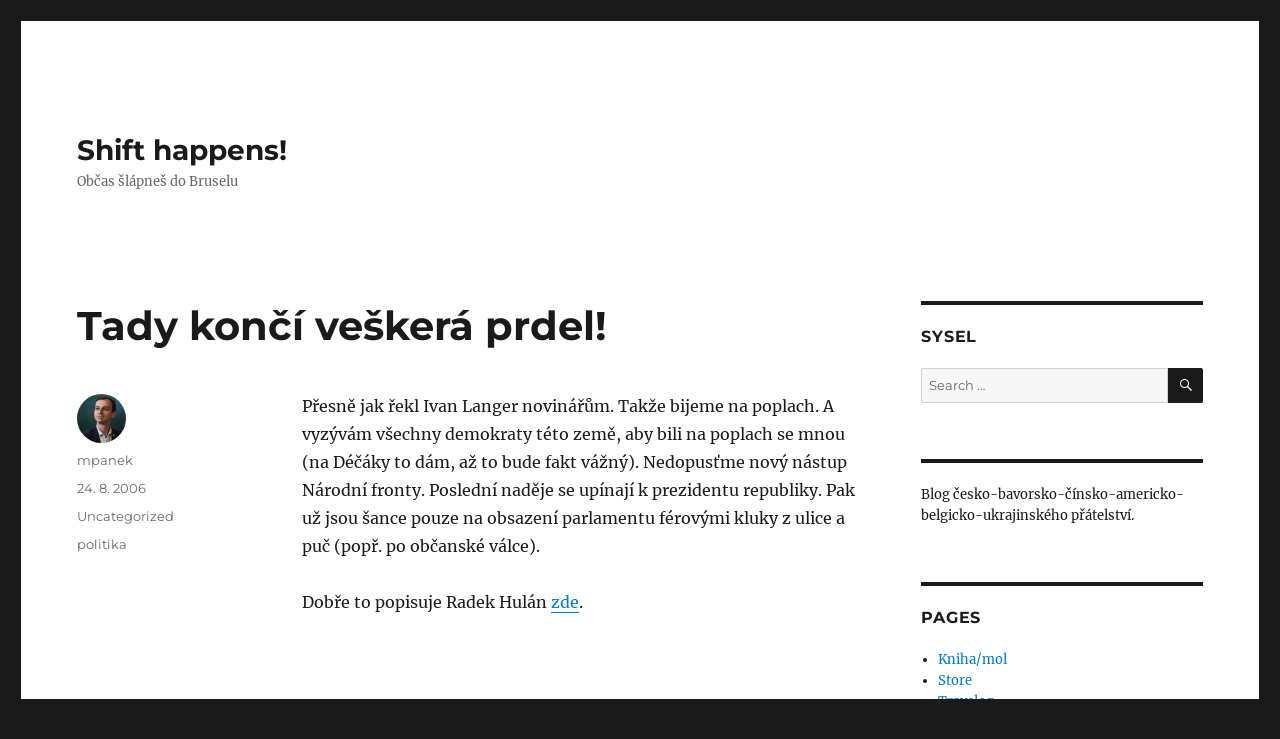

--- FILE ---
content_type: text/html; charset=UTF-8
request_url: https://mmister.com/tady-konci-veskera-prdel/
body_size: 11595
content:
<!DOCTYPE html>
<html lang="en-US" class="no-js">
<head>
	<meta charset="UTF-8">
	<meta name="viewport" content="width=device-width, initial-scale=1.0">
	<link rel="profile" href="https://gmpg.org/xfn/11">
		<script>
(function(html){html.className = html.className.replace(/\bno-js\b/,'js')})(document.documentElement);
//# sourceURL=twentysixteen_javascript_detection
</script>
<title>Tady končí veškerá prdel! &#8211; Shift happens!</title>
<meta name='robots' content='max-image-preview:large' />
<link rel='dns-prefetch' href='//www.googletagmanager.com' />
<link rel="alternate" type="application/rss+xml" title="Shift happens! &raquo; Feed" href="https://mmister.com/feed/" />
<link rel="alternate" type="application/rss+xml" title="Shift happens! &raquo; Comments Feed" href="https://mmister.com/comments/feed/" />
<link rel="alternate" title="oEmbed (JSON)" type="application/json+oembed" href="https://mmister.com/wp-json/oembed/1.0/embed?url=https%3A%2F%2Fmmister.com%2Ftady-konci-veskera-prdel%2F" />
<link rel="alternate" title="oEmbed (XML)" type="text/xml+oembed" href="https://mmister.com/wp-json/oembed/1.0/embed?url=https%3A%2F%2Fmmister.com%2Ftady-konci-veskera-prdel%2F&#038;format=xml" />
		<!-- This site uses the Google Analytics by ExactMetrics plugin v8.11.1 - Using Analytics tracking - https://www.exactmetrics.com/ -->
							<script src="//www.googletagmanager.com/gtag/js?id=G-C4NKE1TWJG"  data-cfasync="false" data-wpfc-render="false" async></script>
			<script data-cfasync="false" data-wpfc-render="false">
				var em_version = '8.11.1';
				var em_track_user = true;
				var em_no_track_reason = '';
								var ExactMetricsDefaultLocations = {"page_location":"https:\/\/mmister.com\/tady-konci-veskera-prdel\/"};
								if ( typeof ExactMetricsPrivacyGuardFilter === 'function' ) {
					var ExactMetricsLocations = (typeof ExactMetricsExcludeQuery === 'object') ? ExactMetricsPrivacyGuardFilter( ExactMetricsExcludeQuery ) : ExactMetricsPrivacyGuardFilter( ExactMetricsDefaultLocations );
				} else {
					var ExactMetricsLocations = (typeof ExactMetricsExcludeQuery === 'object') ? ExactMetricsExcludeQuery : ExactMetricsDefaultLocations;
				}

								var disableStrs = [
										'ga-disable-G-C4NKE1TWJG',
									];

				/* Function to detect opted out users */
				function __gtagTrackerIsOptedOut() {
					for (var index = 0; index < disableStrs.length; index++) {
						if (document.cookie.indexOf(disableStrs[index] + '=true') > -1) {
							return true;
						}
					}

					return false;
				}

				/* Disable tracking if the opt-out cookie exists. */
				if (__gtagTrackerIsOptedOut()) {
					for (var index = 0; index < disableStrs.length; index++) {
						window[disableStrs[index]] = true;
					}
				}

				/* Opt-out function */
				function __gtagTrackerOptout() {
					for (var index = 0; index < disableStrs.length; index++) {
						document.cookie = disableStrs[index] + '=true; expires=Thu, 31 Dec 2099 23:59:59 UTC; path=/';
						window[disableStrs[index]] = true;
					}
				}

				if ('undefined' === typeof gaOptout) {
					function gaOptout() {
						__gtagTrackerOptout();
					}
				}
								window.dataLayer = window.dataLayer || [];

				window.ExactMetricsDualTracker = {
					helpers: {},
					trackers: {},
				};
				if (em_track_user) {
					function __gtagDataLayer() {
						dataLayer.push(arguments);
					}

					function __gtagTracker(type, name, parameters) {
						if (!parameters) {
							parameters = {};
						}

						if (parameters.send_to) {
							__gtagDataLayer.apply(null, arguments);
							return;
						}

						if (type === 'event') {
														parameters.send_to = exactmetrics_frontend.v4_id;
							var hookName = name;
							if (typeof parameters['event_category'] !== 'undefined') {
								hookName = parameters['event_category'] + ':' + name;
							}

							if (typeof ExactMetricsDualTracker.trackers[hookName] !== 'undefined') {
								ExactMetricsDualTracker.trackers[hookName](parameters);
							} else {
								__gtagDataLayer('event', name, parameters);
							}
							
						} else {
							__gtagDataLayer.apply(null, arguments);
						}
					}

					__gtagTracker('js', new Date());
					__gtagTracker('set', {
						'developer_id.dNDMyYj': true,
											});
					if ( ExactMetricsLocations.page_location ) {
						__gtagTracker('set', ExactMetricsLocations);
					}
										__gtagTracker('config', 'G-C4NKE1TWJG', {"forceSSL":"true"} );
										window.gtag = __gtagTracker;										(function () {
						/* https://developers.google.com/analytics/devguides/collection/analyticsjs/ */
						/* ga and __gaTracker compatibility shim. */
						var noopfn = function () {
							return null;
						};
						var newtracker = function () {
							return new Tracker();
						};
						var Tracker = function () {
							return null;
						};
						var p = Tracker.prototype;
						p.get = noopfn;
						p.set = noopfn;
						p.send = function () {
							var args = Array.prototype.slice.call(arguments);
							args.unshift('send');
							__gaTracker.apply(null, args);
						};
						var __gaTracker = function () {
							var len = arguments.length;
							if (len === 0) {
								return;
							}
							var f = arguments[len - 1];
							if (typeof f !== 'object' || f === null || typeof f.hitCallback !== 'function') {
								if ('send' === arguments[0]) {
									var hitConverted, hitObject = false, action;
									if ('event' === arguments[1]) {
										if ('undefined' !== typeof arguments[3]) {
											hitObject = {
												'eventAction': arguments[3],
												'eventCategory': arguments[2],
												'eventLabel': arguments[4],
												'value': arguments[5] ? arguments[5] : 1,
											}
										}
									}
									if ('pageview' === arguments[1]) {
										if ('undefined' !== typeof arguments[2]) {
											hitObject = {
												'eventAction': 'page_view',
												'page_path': arguments[2],
											}
										}
									}
									if (typeof arguments[2] === 'object') {
										hitObject = arguments[2];
									}
									if (typeof arguments[5] === 'object') {
										Object.assign(hitObject, arguments[5]);
									}
									if ('undefined' !== typeof arguments[1].hitType) {
										hitObject = arguments[1];
										if ('pageview' === hitObject.hitType) {
											hitObject.eventAction = 'page_view';
										}
									}
									if (hitObject) {
										action = 'timing' === arguments[1].hitType ? 'timing_complete' : hitObject.eventAction;
										hitConverted = mapArgs(hitObject);
										__gtagTracker('event', action, hitConverted);
									}
								}
								return;
							}

							function mapArgs(args) {
								var arg, hit = {};
								var gaMap = {
									'eventCategory': 'event_category',
									'eventAction': 'event_action',
									'eventLabel': 'event_label',
									'eventValue': 'event_value',
									'nonInteraction': 'non_interaction',
									'timingCategory': 'event_category',
									'timingVar': 'name',
									'timingValue': 'value',
									'timingLabel': 'event_label',
									'page': 'page_path',
									'location': 'page_location',
									'title': 'page_title',
									'referrer' : 'page_referrer',
								};
								for (arg in args) {
																		if (!(!args.hasOwnProperty(arg) || !gaMap.hasOwnProperty(arg))) {
										hit[gaMap[arg]] = args[arg];
									} else {
										hit[arg] = args[arg];
									}
								}
								return hit;
							}

							try {
								f.hitCallback();
							} catch (ex) {
							}
						};
						__gaTracker.create = newtracker;
						__gaTracker.getByName = newtracker;
						__gaTracker.getAll = function () {
							return [];
						};
						__gaTracker.remove = noopfn;
						__gaTracker.loaded = true;
						window['__gaTracker'] = __gaTracker;
					})();
									} else {
										console.log("");
					(function () {
						function __gtagTracker() {
							return null;
						}

						window['__gtagTracker'] = __gtagTracker;
						window['gtag'] = __gtagTracker;
					})();
									}
			</script>
							<!-- / Google Analytics by ExactMetrics -->
		<style id='wp-img-auto-sizes-contain-inline-css'>
img:is([sizes=auto i],[sizes^="auto," i]){contain-intrinsic-size:3000px 1500px}
/*# sourceURL=wp-img-auto-sizes-contain-inline-css */
</style>
<style id='wp-emoji-styles-inline-css'>

	img.wp-smiley, img.emoji {
		display: inline !important;
		border: none !important;
		box-shadow: none !important;
		height: 1em !important;
		width: 1em !important;
		margin: 0 0.07em !important;
		vertical-align: -0.1em !important;
		background: none !important;
		padding: 0 !important;
	}
/*# sourceURL=wp-emoji-styles-inline-css */
</style>
<style id='wp-block-library-inline-css'>
:root{--wp-block-synced-color:#7a00df;--wp-block-synced-color--rgb:122,0,223;--wp-bound-block-color:var(--wp-block-synced-color);--wp-editor-canvas-background:#ddd;--wp-admin-theme-color:#007cba;--wp-admin-theme-color--rgb:0,124,186;--wp-admin-theme-color-darker-10:#006ba1;--wp-admin-theme-color-darker-10--rgb:0,107,160.5;--wp-admin-theme-color-darker-20:#005a87;--wp-admin-theme-color-darker-20--rgb:0,90,135;--wp-admin-border-width-focus:2px}@media (min-resolution:192dpi){:root{--wp-admin-border-width-focus:1.5px}}.wp-element-button{cursor:pointer}:root .has-very-light-gray-background-color{background-color:#eee}:root .has-very-dark-gray-background-color{background-color:#313131}:root .has-very-light-gray-color{color:#eee}:root .has-very-dark-gray-color{color:#313131}:root .has-vivid-green-cyan-to-vivid-cyan-blue-gradient-background{background:linear-gradient(135deg,#00d084,#0693e3)}:root .has-purple-crush-gradient-background{background:linear-gradient(135deg,#34e2e4,#4721fb 50%,#ab1dfe)}:root .has-hazy-dawn-gradient-background{background:linear-gradient(135deg,#faaca8,#dad0ec)}:root .has-subdued-olive-gradient-background{background:linear-gradient(135deg,#fafae1,#67a671)}:root .has-atomic-cream-gradient-background{background:linear-gradient(135deg,#fdd79a,#004a59)}:root .has-nightshade-gradient-background{background:linear-gradient(135deg,#330968,#31cdcf)}:root .has-midnight-gradient-background{background:linear-gradient(135deg,#020381,#2874fc)}:root{--wp--preset--font-size--normal:16px;--wp--preset--font-size--huge:42px}.has-regular-font-size{font-size:1em}.has-larger-font-size{font-size:2.625em}.has-normal-font-size{font-size:var(--wp--preset--font-size--normal)}.has-huge-font-size{font-size:var(--wp--preset--font-size--huge)}.has-text-align-center{text-align:center}.has-text-align-left{text-align:left}.has-text-align-right{text-align:right}.has-fit-text{white-space:nowrap!important}#end-resizable-editor-section{display:none}.aligncenter{clear:both}.items-justified-left{justify-content:flex-start}.items-justified-center{justify-content:center}.items-justified-right{justify-content:flex-end}.items-justified-space-between{justify-content:space-between}.screen-reader-text{border:0;clip-path:inset(50%);height:1px;margin:-1px;overflow:hidden;padding:0;position:absolute;width:1px;word-wrap:normal!important}.screen-reader-text:focus{background-color:#ddd;clip-path:none;color:#444;display:block;font-size:1em;height:auto;left:5px;line-height:normal;padding:15px 23px 14px;text-decoration:none;top:5px;width:auto;z-index:100000}html :where(.has-border-color){border-style:solid}html :where([style*=border-top-color]){border-top-style:solid}html :where([style*=border-right-color]){border-right-style:solid}html :where([style*=border-bottom-color]){border-bottom-style:solid}html :where([style*=border-left-color]){border-left-style:solid}html :where([style*=border-width]){border-style:solid}html :where([style*=border-top-width]){border-top-style:solid}html :where([style*=border-right-width]){border-right-style:solid}html :where([style*=border-bottom-width]){border-bottom-style:solid}html :where([style*=border-left-width]){border-left-style:solid}html :where(img[class*=wp-image-]){height:auto;max-width:100%}:where(figure){margin:0 0 1em}html :where(.is-position-sticky){--wp-admin--admin-bar--position-offset:var(--wp-admin--admin-bar--height,0px)}@media screen and (max-width:600px){html :where(.is-position-sticky){--wp-admin--admin-bar--position-offset:0px}}

/*# sourceURL=wp-block-library-inline-css */
</style><style id='wp-block-paragraph-inline-css'>
.is-small-text{font-size:.875em}.is-regular-text{font-size:1em}.is-large-text{font-size:2.25em}.is-larger-text{font-size:3em}.has-drop-cap:not(:focus):first-letter{float:left;font-size:8.4em;font-style:normal;font-weight:100;line-height:.68;margin:.05em .1em 0 0;text-transform:uppercase}body.rtl .has-drop-cap:not(:focus):first-letter{float:none;margin-left:.1em}p.has-drop-cap.has-background{overflow:hidden}:root :where(p.has-background){padding:1.25em 2.375em}:where(p.has-text-color:not(.has-link-color)) a{color:inherit}p.has-text-align-left[style*="writing-mode:vertical-lr"],p.has-text-align-right[style*="writing-mode:vertical-rl"]{rotate:180deg}
/*# sourceURL=https://mmister.com/wp-includes/blocks/paragraph/style.min.css */
</style>
<style id='global-styles-inline-css'>
:root{--wp--preset--aspect-ratio--square: 1;--wp--preset--aspect-ratio--4-3: 4/3;--wp--preset--aspect-ratio--3-4: 3/4;--wp--preset--aspect-ratio--3-2: 3/2;--wp--preset--aspect-ratio--2-3: 2/3;--wp--preset--aspect-ratio--16-9: 16/9;--wp--preset--aspect-ratio--9-16: 9/16;--wp--preset--color--black: #000000;--wp--preset--color--cyan-bluish-gray: #abb8c3;--wp--preset--color--white: #fff;--wp--preset--color--pale-pink: #f78da7;--wp--preset--color--vivid-red: #cf2e2e;--wp--preset--color--luminous-vivid-orange: #ff6900;--wp--preset--color--luminous-vivid-amber: #fcb900;--wp--preset--color--light-green-cyan: #7bdcb5;--wp--preset--color--vivid-green-cyan: #00d084;--wp--preset--color--pale-cyan-blue: #8ed1fc;--wp--preset--color--vivid-cyan-blue: #0693e3;--wp--preset--color--vivid-purple: #9b51e0;--wp--preset--color--dark-gray: #1a1a1a;--wp--preset--color--medium-gray: #686868;--wp--preset--color--light-gray: #e5e5e5;--wp--preset--color--blue-gray: #4d545c;--wp--preset--color--bright-blue: #007acc;--wp--preset--color--light-blue: #9adffd;--wp--preset--color--dark-brown: #402b30;--wp--preset--color--medium-brown: #774e24;--wp--preset--color--dark-red: #640c1f;--wp--preset--color--bright-red: #ff675f;--wp--preset--color--yellow: #ffef8e;--wp--preset--gradient--vivid-cyan-blue-to-vivid-purple: linear-gradient(135deg,rgb(6,147,227) 0%,rgb(155,81,224) 100%);--wp--preset--gradient--light-green-cyan-to-vivid-green-cyan: linear-gradient(135deg,rgb(122,220,180) 0%,rgb(0,208,130) 100%);--wp--preset--gradient--luminous-vivid-amber-to-luminous-vivid-orange: linear-gradient(135deg,rgb(252,185,0) 0%,rgb(255,105,0) 100%);--wp--preset--gradient--luminous-vivid-orange-to-vivid-red: linear-gradient(135deg,rgb(255,105,0) 0%,rgb(207,46,46) 100%);--wp--preset--gradient--very-light-gray-to-cyan-bluish-gray: linear-gradient(135deg,rgb(238,238,238) 0%,rgb(169,184,195) 100%);--wp--preset--gradient--cool-to-warm-spectrum: linear-gradient(135deg,rgb(74,234,220) 0%,rgb(151,120,209) 20%,rgb(207,42,186) 40%,rgb(238,44,130) 60%,rgb(251,105,98) 80%,rgb(254,248,76) 100%);--wp--preset--gradient--blush-light-purple: linear-gradient(135deg,rgb(255,206,236) 0%,rgb(152,150,240) 100%);--wp--preset--gradient--blush-bordeaux: linear-gradient(135deg,rgb(254,205,165) 0%,rgb(254,45,45) 50%,rgb(107,0,62) 100%);--wp--preset--gradient--luminous-dusk: linear-gradient(135deg,rgb(255,203,112) 0%,rgb(199,81,192) 50%,rgb(65,88,208) 100%);--wp--preset--gradient--pale-ocean: linear-gradient(135deg,rgb(255,245,203) 0%,rgb(182,227,212) 50%,rgb(51,167,181) 100%);--wp--preset--gradient--electric-grass: linear-gradient(135deg,rgb(202,248,128) 0%,rgb(113,206,126) 100%);--wp--preset--gradient--midnight: linear-gradient(135deg,rgb(2,3,129) 0%,rgb(40,116,252) 100%);--wp--preset--font-size--small: 13px;--wp--preset--font-size--medium: 20px;--wp--preset--font-size--large: 36px;--wp--preset--font-size--x-large: 42px;--wp--preset--spacing--20: 0.44rem;--wp--preset--spacing--30: 0.67rem;--wp--preset--spacing--40: 1rem;--wp--preset--spacing--50: 1.5rem;--wp--preset--spacing--60: 2.25rem;--wp--preset--spacing--70: 3.38rem;--wp--preset--spacing--80: 5.06rem;--wp--preset--shadow--natural: 6px 6px 9px rgba(0, 0, 0, 0.2);--wp--preset--shadow--deep: 12px 12px 50px rgba(0, 0, 0, 0.4);--wp--preset--shadow--sharp: 6px 6px 0px rgba(0, 0, 0, 0.2);--wp--preset--shadow--outlined: 6px 6px 0px -3px rgb(255, 255, 255), 6px 6px rgb(0, 0, 0);--wp--preset--shadow--crisp: 6px 6px 0px rgb(0, 0, 0);}:where(.is-layout-flex){gap: 0.5em;}:where(.is-layout-grid){gap: 0.5em;}body .is-layout-flex{display: flex;}.is-layout-flex{flex-wrap: wrap;align-items: center;}.is-layout-flex > :is(*, div){margin: 0;}body .is-layout-grid{display: grid;}.is-layout-grid > :is(*, div){margin: 0;}:where(.wp-block-columns.is-layout-flex){gap: 2em;}:where(.wp-block-columns.is-layout-grid){gap: 2em;}:where(.wp-block-post-template.is-layout-flex){gap: 1.25em;}:where(.wp-block-post-template.is-layout-grid){gap: 1.25em;}.has-black-color{color: var(--wp--preset--color--black) !important;}.has-cyan-bluish-gray-color{color: var(--wp--preset--color--cyan-bluish-gray) !important;}.has-white-color{color: var(--wp--preset--color--white) !important;}.has-pale-pink-color{color: var(--wp--preset--color--pale-pink) !important;}.has-vivid-red-color{color: var(--wp--preset--color--vivid-red) !important;}.has-luminous-vivid-orange-color{color: var(--wp--preset--color--luminous-vivid-orange) !important;}.has-luminous-vivid-amber-color{color: var(--wp--preset--color--luminous-vivid-amber) !important;}.has-light-green-cyan-color{color: var(--wp--preset--color--light-green-cyan) !important;}.has-vivid-green-cyan-color{color: var(--wp--preset--color--vivid-green-cyan) !important;}.has-pale-cyan-blue-color{color: var(--wp--preset--color--pale-cyan-blue) !important;}.has-vivid-cyan-blue-color{color: var(--wp--preset--color--vivid-cyan-blue) !important;}.has-vivid-purple-color{color: var(--wp--preset--color--vivid-purple) !important;}.has-black-background-color{background-color: var(--wp--preset--color--black) !important;}.has-cyan-bluish-gray-background-color{background-color: var(--wp--preset--color--cyan-bluish-gray) !important;}.has-white-background-color{background-color: var(--wp--preset--color--white) !important;}.has-pale-pink-background-color{background-color: var(--wp--preset--color--pale-pink) !important;}.has-vivid-red-background-color{background-color: var(--wp--preset--color--vivid-red) !important;}.has-luminous-vivid-orange-background-color{background-color: var(--wp--preset--color--luminous-vivid-orange) !important;}.has-luminous-vivid-amber-background-color{background-color: var(--wp--preset--color--luminous-vivid-amber) !important;}.has-light-green-cyan-background-color{background-color: var(--wp--preset--color--light-green-cyan) !important;}.has-vivid-green-cyan-background-color{background-color: var(--wp--preset--color--vivid-green-cyan) !important;}.has-pale-cyan-blue-background-color{background-color: var(--wp--preset--color--pale-cyan-blue) !important;}.has-vivid-cyan-blue-background-color{background-color: var(--wp--preset--color--vivid-cyan-blue) !important;}.has-vivid-purple-background-color{background-color: var(--wp--preset--color--vivid-purple) !important;}.has-black-border-color{border-color: var(--wp--preset--color--black) !important;}.has-cyan-bluish-gray-border-color{border-color: var(--wp--preset--color--cyan-bluish-gray) !important;}.has-white-border-color{border-color: var(--wp--preset--color--white) !important;}.has-pale-pink-border-color{border-color: var(--wp--preset--color--pale-pink) !important;}.has-vivid-red-border-color{border-color: var(--wp--preset--color--vivid-red) !important;}.has-luminous-vivid-orange-border-color{border-color: var(--wp--preset--color--luminous-vivid-orange) !important;}.has-luminous-vivid-amber-border-color{border-color: var(--wp--preset--color--luminous-vivid-amber) !important;}.has-light-green-cyan-border-color{border-color: var(--wp--preset--color--light-green-cyan) !important;}.has-vivid-green-cyan-border-color{border-color: var(--wp--preset--color--vivid-green-cyan) !important;}.has-pale-cyan-blue-border-color{border-color: var(--wp--preset--color--pale-cyan-blue) !important;}.has-vivid-cyan-blue-border-color{border-color: var(--wp--preset--color--vivid-cyan-blue) !important;}.has-vivid-purple-border-color{border-color: var(--wp--preset--color--vivid-purple) !important;}.has-vivid-cyan-blue-to-vivid-purple-gradient-background{background: var(--wp--preset--gradient--vivid-cyan-blue-to-vivid-purple) !important;}.has-light-green-cyan-to-vivid-green-cyan-gradient-background{background: var(--wp--preset--gradient--light-green-cyan-to-vivid-green-cyan) !important;}.has-luminous-vivid-amber-to-luminous-vivid-orange-gradient-background{background: var(--wp--preset--gradient--luminous-vivid-amber-to-luminous-vivid-orange) !important;}.has-luminous-vivid-orange-to-vivid-red-gradient-background{background: var(--wp--preset--gradient--luminous-vivid-orange-to-vivid-red) !important;}.has-very-light-gray-to-cyan-bluish-gray-gradient-background{background: var(--wp--preset--gradient--very-light-gray-to-cyan-bluish-gray) !important;}.has-cool-to-warm-spectrum-gradient-background{background: var(--wp--preset--gradient--cool-to-warm-spectrum) !important;}.has-blush-light-purple-gradient-background{background: var(--wp--preset--gradient--blush-light-purple) !important;}.has-blush-bordeaux-gradient-background{background: var(--wp--preset--gradient--blush-bordeaux) !important;}.has-luminous-dusk-gradient-background{background: var(--wp--preset--gradient--luminous-dusk) !important;}.has-pale-ocean-gradient-background{background: var(--wp--preset--gradient--pale-ocean) !important;}.has-electric-grass-gradient-background{background: var(--wp--preset--gradient--electric-grass) !important;}.has-midnight-gradient-background{background: var(--wp--preset--gradient--midnight) !important;}.has-small-font-size{font-size: var(--wp--preset--font-size--small) !important;}.has-medium-font-size{font-size: var(--wp--preset--font-size--medium) !important;}.has-large-font-size{font-size: var(--wp--preset--font-size--large) !important;}.has-x-large-font-size{font-size: var(--wp--preset--font-size--x-large) !important;}
/*# sourceURL=global-styles-inline-css */
</style>

<style id='classic-theme-styles-inline-css'>
/*! This file is auto-generated */
.wp-block-button__link{color:#fff;background-color:#32373c;border-radius:9999px;box-shadow:none;text-decoration:none;padding:calc(.667em + 2px) calc(1.333em + 2px);font-size:1.125em}.wp-block-file__button{background:#32373c;color:#fff;text-decoration:none}
/*# sourceURL=/wp-includes/css/classic-themes.min.css */
</style>
<link rel='stylesheet' id='twentysixteen-fonts-css' href='https://mmister.com/wp-content/themes/twentysixteen/fonts/merriweather-plus-montserrat-plus-inconsolata.css?ver=20230328' media='all' />
<link rel='stylesheet' id='genericons-css' href='https://mmister.com/wp-content/themes/twentysixteen/genericons/genericons.css?ver=20251101' media='all' />
<link rel='stylesheet' id='twentysixteen-style-css' href='https://mmister.com/wp-content/themes/twentysixteen/style.css?ver=20251202' media='all' />
<link rel='stylesheet' id='twentysixteen-block-style-css' href='https://mmister.com/wp-content/themes/twentysixteen/css/blocks.css?ver=20240817' media='all' />
<script src="https://mmister.com/wp-content/plugins/google-analytics-dashboard-for-wp/assets/js/frontend-gtag.min.js?ver=8.11.1" id="exactmetrics-frontend-script-js" async data-wp-strategy="async"></script>
<script data-cfasync="false" data-wpfc-render="false" id='exactmetrics-frontend-script-js-extra'>var exactmetrics_frontend = {"js_events_tracking":"true","download_extensions":"zip,mp3,mpeg,pdf,docx,pptx,xlsx,rar","inbound_paths":"[{\"path\":\"\\\/go\\\/\",\"label\":\"affiliate\"},{\"path\":\"\\\/recommend\\\/\",\"label\":\"affiliate\"}]","home_url":"https:\/\/mmister.com","hash_tracking":"false","v4_id":"G-C4NKE1TWJG"};</script>
<script src="https://mmister.com/wp-includes/js/jquery/jquery.min.js?ver=3.7.1" id="jquery-core-js"></script>
<script src="https://mmister.com/wp-includes/js/jquery/jquery-migrate.min.js?ver=3.4.1" id="jquery-migrate-js"></script>
<script id="twentysixteen-script-js-extra">
var screenReaderText = {"expand":"expand child menu","collapse":"collapse child menu"};
//# sourceURL=twentysixteen-script-js-extra
</script>
<script src="https://mmister.com/wp-content/themes/twentysixteen/js/functions.js?ver=20230629" id="twentysixteen-script-js" defer data-wp-strategy="defer"></script>

<!-- Google tag (gtag.js) snippet added by Site Kit -->
<!-- Google Analytics snippet added by Site Kit -->
<script src="https://www.googletagmanager.com/gtag/js?id=G-5T1Y8TY96K" id="google_gtagjs-js" async></script>
<script id="google_gtagjs-js-after">
window.dataLayer = window.dataLayer || [];function gtag(){dataLayer.push(arguments);}
gtag("set","linker",{"domains":["mmister.com"]});
gtag("js", new Date());
gtag("set", "developer_id.dZTNiMT", true);
gtag("config", "G-5T1Y8TY96K");
//# sourceURL=google_gtagjs-js-after
</script>
<link rel="https://api.w.org/" href="https://mmister.com/wp-json/" /><link rel="alternate" title="JSON" type="application/json" href="https://mmister.com/wp-json/wp/v2/posts/478" /><link rel="EditURI" type="application/rsd+xml" title="RSD" href="https://mmister.com/xmlrpc.php?rsd" />
<link rel="canonical" href="https://mmister.com/tady-konci-veskera-prdel/" />
<link rel='shortlink' href='https://mmister.com/?p=478' />
<meta name="generator" content="Site Kit by Google 1.168.0" /><link rel="icon" href="https://mmister.com/wp-content/uploads/cropped-zhong-1-32x32.jpg" sizes="32x32" />
<link rel="icon" href="https://mmister.com/wp-content/uploads/cropped-zhong-1-192x192.jpg" sizes="192x192" />
<link rel="apple-touch-icon" href="https://mmister.com/wp-content/uploads/cropped-zhong-1-180x180.jpg" />
<meta name="msapplication-TileImage" content="https://mmister.com/wp-content/uploads/cropped-zhong-1-270x270.jpg" />
</head>

<body class="wp-singular post-template-default single single-post postid-478 single-format-standard wp-embed-responsive wp-theme-twentysixteen">
<div id="page" class="site">
	<div class="site-inner">
		<a class="skip-link screen-reader-text" href="#content">
			Skip to content		</a>

		<header id="masthead" class="site-header">
			<div class="site-header-main">
				<div class="site-branding">
											<p class="site-title"><a href="https://mmister.com/" rel="home" >Shift happens!</a></p>
												<p class="site-description">Občas šlápneš do Bruselu</p>
									</div><!-- .site-branding -->

							</div><!-- .site-header-main -->

					</header><!-- .site-header -->

		<div id="content" class="site-content">

<div id="primary" class="content-area">
	<main id="main" class="site-main">
		
<article id="post-478" class="post-478 post type-post status-publish format-standard hentry category-uncategorized tag-politika">
	<header class="entry-header">
		<h1 class="entry-title">Tady končí veškerá prdel!</h1>	</header><!-- .entry-header -->

	
	
	<div class="entry-content">
		<p>Přesně jak řekl Ivan Langer novinářům. Takže bijeme na poplach. A vyzývám všechny demokraty této země, aby bili na poplach se mnou (na Déčáky to dám, až to bude fakt vážný). Nedopusťme nový nástup Národní fronty. Poslední naděje se upínají k prezidentu republiky. Pak už jsou šance pouze na obsazení parlamentu férovými kluky z ulice a puč (popř. po občanské válce).</p>
<p>Dobře to popisuje Radek Hulán <a href="http://radekhulan.cz/item/komuniste-znovu-nastupuji-1948-2006">zde</a>.</p>
	</div><!-- .entry-content -->

	<footer class="entry-footer">
		<span class="byline"><img alt='' src='https://secure.gravatar.com/avatar/6613ce94b385e23571f71fdf2e55cfc52c7d3614dc7d442e0bc46ce1b92e412a?s=49&#038;d=wavatar&#038;r=g' srcset='https://secure.gravatar.com/avatar/6613ce94b385e23571f71fdf2e55cfc52c7d3614dc7d442e0bc46ce1b92e412a?s=98&#038;d=wavatar&#038;r=g 2x' class='avatar avatar-49 photo' height='49' width='49' decoding='async'/><span class="screen-reader-text">Author </span><span class="author vcard"><a class="url fn n" href="https://mmister.com/author/mpanek/">mpanek</a></span></span><span class="posted-on"><span class="screen-reader-text">Posted on </span><a href="https://mmister.com/tady-konci-veskera-prdel/" rel="bookmark"><time class="entry-date published updated" datetime="2006-08-24T22:25:40+02:00">24. 8. 2006</time></a></span><span class="cat-links"><span class="screen-reader-text">Categories </span><a href="https://mmister.com/category/uncategorized/" rel="category tag">Uncategorized</a></span><span class="tags-links"><span class="screen-reader-text">Tags </span><a href="https://mmister.com/tag/politika/" rel="tag">politika</a></span>			</footer><!-- .entry-footer -->
</article><!-- #post-478 -->

	<nav class="navigation post-navigation" aria-label="Posts">
		<h2 class="screen-reader-text">Post navigation</h2>
		<div class="nav-links"><div class="nav-previous"><a href="https://mmister.com/were-web-20-compatible/" rel="prev"><span class="meta-nav" aria-hidden="true">Previous</span> <span class="screen-reader-text">Previous post:</span> <span class="post-title">We&#8217;re web 2.0 compatible!</span></a></div><div class="nav-next"><a href="https://mmister.com/mind-the-gap-days-6-7/" rel="next"><span class="meta-nav" aria-hidden="true">Next</span> <span class="screen-reader-text">Next post:</span> <span class="post-title">Mind the gap; díl čtvrtý &#8212; Days 6 &#038; 7</span></a></div></div>
	</nav>
	</main><!-- .site-main -->

	
</div><!-- .content-area -->


	<aside id="secondary" class="sidebar widget-area">
		<section id="search-2" class="widget widget_search"><h2 class="widget-title">Sysel</h2>
<form role="search" method="get" class="search-form" action="https://mmister.com/">
	<label>
		<span class="screen-reader-text">
			Search for:		</span>
		<input type="search" class="search-field" placeholder="Search &hellip;" value="" name="s" />
	</label>
	<button type="submit" class="search-submit"><span class="screen-reader-text">
		Search	</span></button>
</form>
</section><section id="block-2" class="widget widget_block widget_text">
<p>Blog česko-bavorsko-čínsko-americko-belgicko-ukrajinského přátelství.</p>
</section><section id="pages-2" class="widget widget_pages"><h2 class="widget-title">Pages</h2><nav aria-label="Pages">
			<ul>
				<li class="page_item page-item-275"><a href="https://mmister.com/knihomol/">Kniha/mol</a></li>
<li class="page_item page-item-6205"><a href="https://mmister.com/store-2/">Store</a></li>
<li class="page_item page-item-7453"><a href="https://mmister.com/travelog/">Travelog</a></li>
			</ul>

			</nav></section><section id="archives-2" class="widget widget_archive"><h2 class="widget-title">Archiv</h2>		<label class="screen-reader-text" for="archives-dropdown-2">Archiv</label>
		<select id="archives-dropdown-2" name="archive-dropdown">
			
			<option value="">Select Month</option>
				<option value='https://mmister.com/2025/12/'> December 2025 &nbsp;(1)</option>
	<option value='https://mmister.com/2024/06/'> June 2024 &nbsp;(1)</option>
	<option value='https://mmister.com/2024/03/'> March 2024 &nbsp;(1)</option>
	<option value='https://mmister.com/2023/11/'> November 2023 &nbsp;(1)</option>
	<option value='https://mmister.com/2023/10/'> October 2023 &nbsp;(1)</option>
	<option value='https://mmister.com/2023/09/'> September 2023 &nbsp;(2)</option>
	<option value='https://mmister.com/2023/08/'> August 2023 &nbsp;(2)</option>
	<option value='https://mmister.com/2023/06/'> June 2023 &nbsp;(1)</option>
	<option value='https://mmister.com/2022/08/'> August 2022 &nbsp;(2)</option>
	<option value='https://mmister.com/2022/05/'> May 2022 &nbsp;(1)</option>
	<option value='https://mmister.com/2021/09/'> September 2021 &nbsp;(1)</option>
	<option value='https://mmister.com/2021/05/'> May 2021 &nbsp;(1)</option>
	<option value='https://mmister.com/2021/03/'> March 2021 &nbsp;(3)</option>
	<option value='https://mmister.com/2021/01/'> January 2021 &nbsp;(2)</option>
	<option value='https://mmister.com/2020/12/'> December 2020 &nbsp;(2)</option>
	<option value='https://mmister.com/2020/11/'> November 2020 &nbsp;(2)</option>
	<option value='https://mmister.com/2020/10/'> October 2020 &nbsp;(2)</option>
	<option value='https://mmister.com/2020/03/'> March 2020 &nbsp;(1)</option>
	<option value='https://mmister.com/2020/01/'> January 2020 &nbsp;(1)</option>
	<option value='https://mmister.com/2019/09/'> September 2019 &nbsp;(1)</option>
	<option value='https://mmister.com/2018/12/'> December 2018 &nbsp;(1)</option>
	<option value='https://mmister.com/2018/02/'> February 2018 &nbsp;(2)</option>
	<option value='https://mmister.com/2017/12/'> December 2017 &nbsp;(3)</option>
	<option value='https://mmister.com/2017/10/'> October 2017 &nbsp;(1)</option>
	<option value='https://mmister.com/2017/09/'> September 2017 &nbsp;(1)</option>
	<option value='https://mmister.com/2017/08/'> August 2017 &nbsp;(1)</option>
	<option value='https://mmister.com/2017/07/'> July 2017 &nbsp;(1)</option>
	<option value='https://mmister.com/2017/06/'> June 2017 &nbsp;(3)</option>
	<option value='https://mmister.com/2017/05/'> May 2017 &nbsp;(1)</option>
	<option value='https://mmister.com/2017/04/'> April 2017 &nbsp;(1)</option>
	<option value='https://mmister.com/2017/03/'> March 2017 &nbsp;(1)</option>
	<option value='https://mmister.com/2017/01/'> January 2017 &nbsp;(2)</option>
	<option value='https://mmister.com/2016/12/'> December 2016 &nbsp;(4)</option>
	<option value='https://mmister.com/2016/11/'> November 2016 &nbsp;(3)</option>
	<option value='https://mmister.com/2016/10/'> October 2016 &nbsp;(1)</option>
	<option value='https://mmister.com/2016/08/'> August 2016 &nbsp;(1)</option>
	<option value='https://mmister.com/2016/07/'> July 2016 &nbsp;(2)</option>
	<option value='https://mmister.com/2016/06/'> June 2016 &nbsp;(3)</option>
	<option value='https://mmister.com/2016/04/'> April 2016 &nbsp;(1)</option>
	<option value='https://mmister.com/2016/03/'> March 2016 &nbsp;(7)</option>
	<option value='https://mmister.com/2016/02/'> February 2016 &nbsp;(2)</option>
	<option value='https://mmister.com/2016/01/'> January 2016 &nbsp;(1)</option>
	<option value='https://mmister.com/2015/12/'> December 2015 &nbsp;(1)</option>
	<option value='https://mmister.com/2015/11/'> November 2015 &nbsp;(1)</option>
	<option value='https://mmister.com/2015/10/'> October 2015 &nbsp;(2)</option>
	<option value='https://mmister.com/2015/09/'> September 2015 &nbsp;(2)</option>
	<option value='https://mmister.com/2015/08/'> August 2015 &nbsp;(2)</option>
	<option value='https://mmister.com/2015/06/'> June 2015 &nbsp;(2)</option>
	<option value='https://mmister.com/2015/05/'> May 2015 &nbsp;(2)</option>
	<option value='https://mmister.com/2015/04/'> April 2015 &nbsp;(3)</option>
	<option value='https://mmister.com/2015/03/'> March 2015 &nbsp;(2)</option>
	<option value='https://mmister.com/2015/02/'> February 2015 &nbsp;(2)</option>
	<option value='https://mmister.com/2015/01/'> January 2015 &nbsp;(3)</option>
	<option value='https://mmister.com/2014/12/'> December 2014 &nbsp;(5)</option>
	<option value='https://mmister.com/2014/11/'> November 2014 &nbsp;(3)</option>
	<option value='https://mmister.com/2014/10/'> October 2014 &nbsp;(4)</option>
	<option value='https://mmister.com/2014/09/'> September 2014 &nbsp;(4)</option>
	<option value='https://mmister.com/2014/08/'> August 2014 &nbsp;(3)</option>
	<option value='https://mmister.com/2014/07/'> July 2014 &nbsp;(2)</option>
	<option value='https://mmister.com/2014/06/'> June 2014 &nbsp;(3)</option>
	<option value='https://mmister.com/2014/05/'> May 2014 &nbsp;(6)</option>
	<option value='https://mmister.com/2014/04/'> April 2014 &nbsp;(2)</option>
	<option value='https://mmister.com/2014/03/'> March 2014 &nbsp;(3)</option>
	<option value='https://mmister.com/2014/02/'> February 2014 &nbsp;(4)</option>
	<option value='https://mmister.com/2014/01/'> January 2014 &nbsp;(4)</option>
	<option value='https://mmister.com/2013/12/'> December 2013 &nbsp;(3)</option>
	<option value='https://mmister.com/2013/11/'> November 2013 &nbsp;(1)</option>
	<option value='https://mmister.com/2013/10/'> October 2013 &nbsp;(10)</option>
	<option value='https://mmister.com/2013/09/'> September 2013 &nbsp;(5)</option>
	<option value='https://mmister.com/2013/08/'> August 2013 &nbsp;(7)</option>
	<option value='https://mmister.com/2013/07/'> July 2013 &nbsp;(3)</option>
	<option value='https://mmister.com/2013/06/'> June 2013 &nbsp;(2)</option>
	<option value='https://mmister.com/2013/05/'> May 2013 &nbsp;(8)</option>
	<option value='https://mmister.com/2013/04/'> April 2013 &nbsp;(12)</option>
	<option value='https://mmister.com/2013/03/'> March 2013 &nbsp;(8)</option>
	<option value='https://mmister.com/2013/02/'> February 2013 &nbsp;(6)</option>
	<option value='https://mmister.com/2013/01/'> January 2013 &nbsp;(6)</option>
	<option value='https://mmister.com/2012/12/'> December 2012 &nbsp;(7)</option>
	<option value='https://mmister.com/2012/11/'> November 2012 &nbsp;(4)</option>
	<option value='https://mmister.com/2012/10/'> October 2012 &nbsp;(5)</option>
	<option value='https://mmister.com/2012/09/'> September 2012 &nbsp;(4)</option>
	<option value='https://mmister.com/2012/08/'> August 2012 &nbsp;(7)</option>
	<option value='https://mmister.com/2012/07/'> July 2012 &nbsp;(5)</option>
	<option value='https://mmister.com/2012/06/'> June 2012 &nbsp;(2)</option>
	<option value='https://mmister.com/2012/05/'> May 2012 &nbsp;(3)</option>
	<option value='https://mmister.com/2012/04/'> April 2012 &nbsp;(4)</option>
	<option value='https://mmister.com/2012/03/'> March 2012 &nbsp;(7)</option>
	<option value='https://mmister.com/2012/02/'> February 2012 &nbsp;(2)</option>
	<option value='https://mmister.com/2012/01/'> January 2012 &nbsp;(7)</option>
	<option value='https://mmister.com/2011/12/'> December 2011 &nbsp;(3)</option>
	<option value='https://mmister.com/2011/11/'> November 2011 &nbsp;(7)</option>
	<option value='https://mmister.com/2011/10/'> October 2011 &nbsp;(8)</option>
	<option value='https://mmister.com/2011/09/'> September 2011 &nbsp;(11)</option>
	<option value='https://mmister.com/2011/08/'> August 2011 &nbsp;(5)</option>
	<option value='https://mmister.com/2011/07/'> July 2011 &nbsp;(15)</option>
	<option value='https://mmister.com/2011/06/'> June 2011 &nbsp;(7)</option>
	<option value='https://mmister.com/2011/05/'> May 2011 &nbsp;(6)</option>
	<option value='https://mmister.com/2011/04/'> April 2011 &nbsp;(6)</option>
	<option value='https://mmister.com/2011/03/'> March 2011 &nbsp;(8)</option>
	<option value='https://mmister.com/2011/02/'> February 2011 &nbsp;(5)</option>
	<option value='https://mmister.com/2011/01/'> January 2011 &nbsp;(16)</option>
	<option value='https://mmister.com/2010/12/'> December 2010 &nbsp;(14)</option>
	<option value='https://mmister.com/2010/11/'> November 2010 &nbsp;(14)</option>
	<option value='https://mmister.com/2010/10/'> October 2010 &nbsp;(18)</option>
	<option value='https://mmister.com/2010/09/'> September 2010 &nbsp;(17)</option>
	<option value='https://mmister.com/2010/08/'> August 2010 &nbsp;(8)</option>
	<option value='https://mmister.com/2010/07/'> July 2010 &nbsp;(16)</option>
	<option value='https://mmister.com/2010/06/'> June 2010 &nbsp;(5)</option>
	<option value='https://mmister.com/2010/05/'> May 2010 &nbsp;(13)</option>
	<option value='https://mmister.com/2010/04/'> April 2010 &nbsp;(13)</option>
	<option value='https://mmister.com/2010/03/'> March 2010 &nbsp;(9)</option>
	<option value='https://mmister.com/2010/02/'> February 2010 &nbsp;(7)</option>
	<option value='https://mmister.com/2010/01/'> January 2010 &nbsp;(8)</option>
	<option value='https://mmister.com/2009/12/'> December 2009 &nbsp;(3)</option>
	<option value='https://mmister.com/2009/11/'> November 2009 &nbsp;(4)</option>
	<option value='https://mmister.com/2009/10/'> October 2009 &nbsp;(3)</option>
	<option value='https://mmister.com/2009/09/'> September 2009 &nbsp;(2)</option>
	<option value='https://mmister.com/2009/08/'> August 2009 &nbsp;(7)</option>
	<option value='https://mmister.com/2009/07/'> July 2009 &nbsp;(8)</option>
	<option value='https://mmister.com/2009/06/'> June 2009 &nbsp;(11)</option>
	<option value='https://mmister.com/2009/05/'> May 2009 &nbsp;(13)</option>
	<option value='https://mmister.com/2009/04/'> April 2009 &nbsp;(24)</option>
	<option value='https://mmister.com/2009/03/'> March 2009 &nbsp;(13)</option>
	<option value='https://mmister.com/2009/02/'> February 2009 &nbsp;(17)</option>
	<option value='https://mmister.com/2009/01/'> January 2009 &nbsp;(16)</option>
	<option value='https://mmister.com/2008/12/'> December 2008 &nbsp;(17)</option>
	<option value='https://mmister.com/2008/11/'> November 2008 &nbsp;(15)</option>
	<option value='https://mmister.com/2008/10/'> October 2008 &nbsp;(21)</option>
	<option value='https://mmister.com/2008/09/'> September 2008 &nbsp;(11)</option>
	<option value='https://mmister.com/2008/08/'> August 2008 &nbsp;(10)</option>
	<option value='https://mmister.com/2008/07/'> July 2008 &nbsp;(18)</option>
	<option value='https://mmister.com/2008/06/'> June 2008 &nbsp;(23)</option>
	<option value='https://mmister.com/2008/05/'> May 2008 &nbsp;(25)</option>
	<option value='https://mmister.com/2008/04/'> April 2008 &nbsp;(18)</option>
	<option value='https://mmister.com/2008/03/'> March 2008 &nbsp;(16)</option>
	<option value='https://mmister.com/2008/02/'> February 2008 &nbsp;(20)</option>
	<option value='https://mmister.com/2008/01/'> January 2008 &nbsp;(15)</option>
	<option value='https://mmister.com/2007/12/'> December 2007 &nbsp;(21)</option>
	<option value='https://mmister.com/2007/11/'> November 2007 &nbsp;(17)</option>
	<option value='https://mmister.com/2007/10/'> October 2007 &nbsp;(18)</option>
	<option value='https://mmister.com/2007/09/'> September 2007 &nbsp;(11)</option>
	<option value='https://mmister.com/2007/08/'> August 2007 &nbsp;(16)</option>
	<option value='https://mmister.com/2007/07/'> July 2007 &nbsp;(22)</option>
	<option value='https://mmister.com/2007/06/'> June 2007 &nbsp;(29)</option>
	<option value='https://mmister.com/2007/05/'> May 2007 &nbsp;(20)</option>
	<option value='https://mmister.com/2007/04/'> April 2007 &nbsp;(26)</option>
	<option value='https://mmister.com/2007/03/'> March 2007 &nbsp;(22)</option>
	<option value='https://mmister.com/2007/02/'> February 2007 &nbsp;(9)</option>
	<option value='https://mmister.com/2007/01/'> January 2007 &nbsp;(17)</option>
	<option value='https://mmister.com/2006/12/'> December 2006 &nbsp;(20)</option>
	<option value='https://mmister.com/2006/11/'> November 2006 &nbsp;(13)</option>
	<option value='https://mmister.com/2006/10/'> October 2006 &nbsp;(14)</option>
	<option value='https://mmister.com/2006/09/'> September 2006 &nbsp;(17)</option>
	<option value='https://mmister.com/2006/08/'> August 2006 &nbsp;(18)</option>
	<option value='https://mmister.com/2006/07/'> July 2006 &nbsp;(20)</option>
	<option value='https://mmister.com/2006/06/'> June 2006 &nbsp;(24)</option>
	<option value='https://mmister.com/2006/05/'> May 2006 &nbsp;(14)</option>
	<option value='https://mmister.com/2006/04/'> April 2006 &nbsp;(18)</option>
	<option value='https://mmister.com/2006/03/'> March 2006 &nbsp;(16)</option>
	<option value='https://mmister.com/2006/02/'> February 2006 &nbsp;(6)</option>
	<option value='https://mmister.com/2006/01/'> January 2006 &nbsp;(29)</option>
	<option value='https://mmister.com/2005/12/'> December 2005 &nbsp;(11)</option>
	<option value='https://mmister.com/2005/05/'> May 2005 &nbsp;(2)</option>
	<option value='https://mmister.com/2005/04/'> April 2005 &nbsp;(1)</option>

		</select>

			<script>
( ( dropdownId ) => {
	const dropdown = document.getElementById( dropdownId );
	function onSelectChange() {
		setTimeout( () => {
			if ( 'escape' === dropdown.dataset.lastkey ) {
				return;
			}
			if ( dropdown.value ) {
				document.location.href = dropdown.value;
			}
		}, 250 );
	}
	function onKeyUp( event ) {
		if ( 'Escape' === event.key ) {
			dropdown.dataset.lastkey = 'escape';
		} else {
			delete dropdown.dataset.lastkey;
		}
	}
	function onClick() {
		delete dropdown.dataset.lastkey;
	}
	dropdown.addEventListener( 'keyup', onKeyUp );
	dropdown.addEventListener( 'click', onClick );
	dropdown.addEventListener( 'change', onSelectChange );
})( "archives-dropdown-2" );

//# sourceURL=WP_Widget_Archives%3A%3Awidget
</script>
</section><section id="custom_html-3" class="widget_text widget widget_custom_html"><h2 class="widget-title">Podcast, aktuální díl</h2><div class="textwidget custom-html-widget"><iframe src="https://open.spotify.com/embed-podcast/show/0T5VsXxKyaygv2G1JY8TsB" width="100%" height="232" frameborder="0" allowtransparency="true" allow="encrypted-media"></iframe></div></section>	</aside><!-- .sidebar .widget-area -->

		</div><!-- .site-content -->

		<footer id="colophon" class="site-footer">
			
			
			<div class="site-info">
								<span class="site-title"><a href="https://mmister.com/" rel="home">Shift happens!</a></span>
								<a href="https://wordpress.org/" class="imprint">
					Proudly powered by WordPress				</a>
			</div><!-- .site-info -->
		</footer><!-- .site-footer -->
	</div><!-- .site-inner -->
</div><!-- .site -->

<script type="speculationrules">
{"prefetch":[{"source":"document","where":{"and":[{"href_matches":"/*"},{"not":{"href_matches":["/wp-*.php","/wp-admin/*","/wp-content/uploads/*","/wp-content/*","/wp-content/plugins/*","/wp-content/themes/twentysixteen/*","/*\\?(.+)"]}},{"not":{"selector_matches":"a[rel~=\"nofollow\"]"}},{"not":{"selector_matches":".no-prefetch, .no-prefetch a"}}]},"eagerness":"conservative"}]}
</script>
<script id="wp-emoji-settings" type="application/json">
{"baseUrl":"https://s.w.org/images/core/emoji/17.0.2/72x72/","ext":".png","svgUrl":"https://s.w.org/images/core/emoji/17.0.2/svg/","svgExt":".svg","source":{"concatemoji":"https://mmister.com/wp-includes/js/wp-emoji-release.min.js?ver=6.9"}}
</script>
<script type="module">
/*! This file is auto-generated */
const a=JSON.parse(document.getElementById("wp-emoji-settings").textContent),o=(window._wpemojiSettings=a,"wpEmojiSettingsSupports"),s=["flag","emoji"];function i(e){try{var t={supportTests:e,timestamp:(new Date).valueOf()};sessionStorage.setItem(o,JSON.stringify(t))}catch(e){}}function c(e,t,n){e.clearRect(0,0,e.canvas.width,e.canvas.height),e.fillText(t,0,0);t=new Uint32Array(e.getImageData(0,0,e.canvas.width,e.canvas.height).data);e.clearRect(0,0,e.canvas.width,e.canvas.height),e.fillText(n,0,0);const a=new Uint32Array(e.getImageData(0,0,e.canvas.width,e.canvas.height).data);return t.every((e,t)=>e===a[t])}function p(e,t){e.clearRect(0,0,e.canvas.width,e.canvas.height),e.fillText(t,0,0);var n=e.getImageData(16,16,1,1);for(let e=0;e<n.data.length;e++)if(0!==n.data[e])return!1;return!0}function u(e,t,n,a){switch(t){case"flag":return n(e,"\ud83c\udff3\ufe0f\u200d\u26a7\ufe0f","\ud83c\udff3\ufe0f\u200b\u26a7\ufe0f")?!1:!n(e,"\ud83c\udde8\ud83c\uddf6","\ud83c\udde8\u200b\ud83c\uddf6")&&!n(e,"\ud83c\udff4\udb40\udc67\udb40\udc62\udb40\udc65\udb40\udc6e\udb40\udc67\udb40\udc7f","\ud83c\udff4\u200b\udb40\udc67\u200b\udb40\udc62\u200b\udb40\udc65\u200b\udb40\udc6e\u200b\udb40\udc67\u200b\udb40\udc7f");case"emoji":return!a(e,"\ud83e\u1fac8")}return!1}function f(e,t,n,a){let r;const o=(r="undefined"!=typeof WorkerGlobalScope&&self instanceof WorkerGlobalScope?new OffscreenCanvas(300,150):document.createElement("canvas")).getContext("2d",{willReadFrequently:!0}),s=(o.textBaseline="top",o.font="600 32px Arial",{});return e.forEach(e=>{s[e]=t(o,e,n,a)}),s}function r(e){var t=document.createElement("script");t.src=e,t.defer=!0,document.head.appendChild(t)}a.supports={everything:!0,everythingExceptFlag:!0},new Promise(t=>{let n=function(){try{var e=JSON.parse(sessionStorage.getItem(o));if("object"==typeof e&&"number"==typeof e.timestamp&&(new Date).valueOf()<e.timestamp+604800&&"object"==typeof e.supportTests)return e.supportTests}catch(e){}return null}();if(!n){if("undefined"!=typeof Worker&&"undefined"!=typeof OffscreenCanvas&&"undefined"!=typeof URL&&URL.createObjectURL&&"undefined"!=typeof Blob)try{var e="postMessage("+f.toString()+"("+[JSON.stringify(s),u.toString(),c.toString(),p.toString()].join(",")+"));",a=new Blob([e],{type:"text/javascript"});const r=new Worker(URL.createObjectURL(a),{name:"wpTestEmojiSupports"});return void(r.onmessage=e=>{i(n=e.data),r.terminate(),t(n)})}catch(e){}i(n=f(s,u,c,p))}t(n)}).then(e=>{for(const n in e)a.supports[n]=e[n],a.supports.everything=a.supports.everything&&a.supports[n],"flag"!==n&&(a.supports.everythingExceptFlag=a.supports.everythingExceptFlag&&a.supports[n]);var t;a.supports.everythingExceptFlag=a.supports.everythingExceptFlag&&!a.supports.flag,a.supports.everything||((t=a.source||{}).concatemoji?r(t.concatemoji):t.wpemoji&&t.twemoji&&(r(t.twemoji),r(t.wpemoji)))});
//# sourceURL=https://mmister.com/wp-includes/js/wp-emoji-loader.min.js
</script>
</body>
</html>
